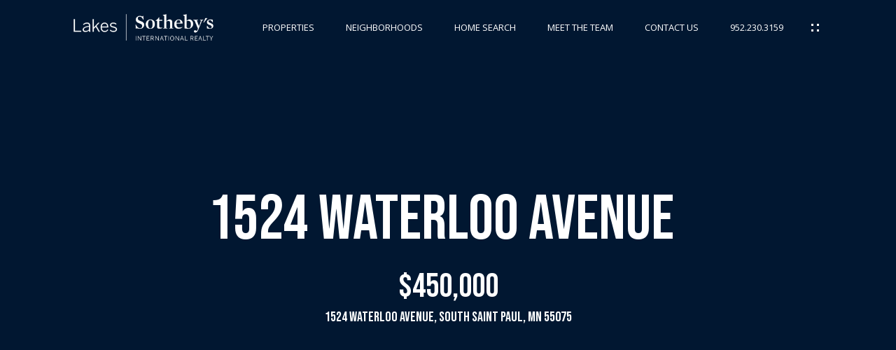

--- FILE ---
content_type: text/html; charset=utf-8
request_url: https://bss.luxurypresence.com/buttons/googleOneTap?companyId=c81e7d13-f2ed-4372-9789-538673d9ef5a&websiteId=6044dcbd-b7f4-4aac-8311-3aeb05ee58f9&pageId=e08c09bc-180a-40c0-95fa-5f094debd041&sourceUrl=https%3A%2F%2Freganandhornig.com%2Fproperties%2F1524-waterloo-avenue&pageMeta=%7B%22sourceResource%22%3A%22properties%22%2C%22pageElementId%22%3A%22025bd918-2cd1-4d0e-8f64-c6e0d34c3681%22%2C%22pageQueryVariables%22%3A%7B%22property%22%3A%7B%22id%22%3A%22025bd918-2cd1-4d0e-8f64-c6e0d34c3681%22%7D%2C%22properties%22%3A%7B%22relatedNeighborhoodPropertyId%22%3A%22025bd918-2cd1-4d0e-8f64-c6e0d34c3681%22%2C%22sort%22%3A%22salesPrice%22%7D%2C%22neighborhood%22%3A%7B%7D%2C%22pressReleases%22%3A%7B%22propertyId%22%3A%22025bd918-2cd1-4d0e-8f64-c6e0d34c3681%22%7D%7D%7D
body_size: 2845
content:
<style>
  html, body {margin: 0; padding: 0;}
</style>
<script src="https://accounts.google.com/gsi/client" async defer></script>
<script>
const parseURL = (url) => {
    const a = document.createElement('a');
    a.href = url;
    return a.origin;
}

const login = (token, provider, source)  => {
  const origin = (window.location != window.parent.location)
    ? parseURL(document.referrer)
    : window.location.origin;  
  const xhr = new XMLHttpRequest();
  xhr.responseType = 'json';
  xhr.onreadystatechange = function() {
    if (xhr.readyState === 4) {
      const response = xhr.response;
      const msg = {
        event: response.status,
        provider: provider,
        source: source,
        token: token
      }
      window.parent.postMessage(msg, origin);
    }
  }
  xhr.withCredentials = true;
  xhr.open('POST', `${origin}/api/v1/auth/login`, true);
  xhr.setRequestHeader("Content-Type", "application/json;charset=UTF-8");
  xhr.send(JSON.stringify({
    token,
    provider,
    source,
    websiteId: '6044dcbd-b7f4-4aac-8311-3aeb05ee58f9',
    companyId: 'c81e7d13-f2ed-4372-9789-538673d9ef5a',
    pageId: 'e08c09bc-180a-40c0-95fa-5f094debd041',
    sourceUrl: 'https://reganandhornig.com/properties/1524-waterloo-avenue',
    pageMeta: '{"sourceResource":"properties","pageElementId":"025bd918-2cd1-4d0e-8f64-c6e0d34c3681","pageQueryVariables":{"property":{"id":"025bd918-2cd1-4d0e-8f64-c6e0d34c3681"},"properties":{"relatedNeighborhoodPropertyId":"025bd918-2cd1-4d0e-8f64-c6e0d34c3681","sort":"salesPrice"},"neighborhood":{},"pressReleases":{"propertyId":"025bd918-2cd1-4d0e-8f64-c6e0d34c3681"}}}',
    utm: '',
    referrer: ''
  }));
}

function getExpirationCookie(expiresInMiliseconds) {
  const tomorrow  = new Date(Date.now() + expiresInMiliseconds); // The Date object returns today's timestamp
  return `reganandhornig.com-SID=true; expires=${tomorrow.toUTCString()}; path=/; Secure; SameSite=None`;
}

function handleCredentialResponse(response) {
  document.cookie = getExpirationCookie(24 * 60 * 60 * 1000); // 1 day
  login(response.credential, 'GOOGLE', 'GOOGLE_SIGN_ON');
}

function handleClose() {
  const msg = {
    event: 'cancel',
    provider: 'GOOGLE',
    source: 'GOOGLE_SIGN_ON'
  }
  const origin = (window.location != window.parent.location)
    ? parseURL(document.referrer)
    : window.location.origin;
  window.parent.postMessage(msg, origin);
  document.cookie = getExpirationCookie(2 * 60 * 60 * 1000); // 2 hours
}

</script>
<div id="g_id_onload"
  data-client_id="673515100752-7s6f6j0qab4skl22cjpp7eirb2rjmfcg.apps.googleusercontent.com"
  data-callback="handleCredentialResponse"
  data-intermediate_iframe_close_callback="handleClose"
  data-state_cookie_domain = "reganandhornig.com"
  data-allowed_parent_origin="https://reganandhornig.com"
  data-skip_prompt_cookie="reganandhornig.com-SID"
  data-cancel_on_tap_outside="false"
></div>